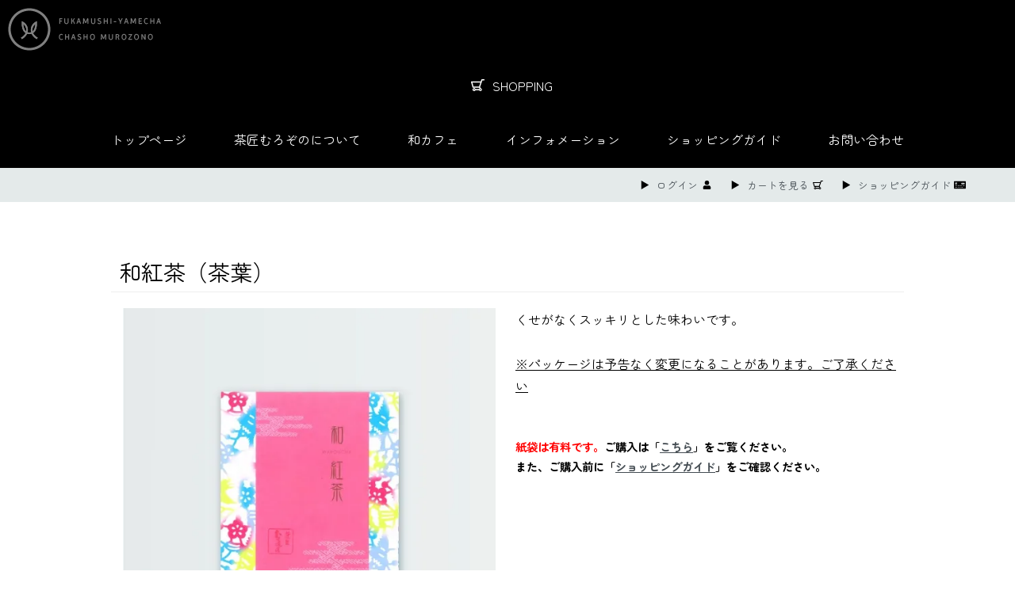

--- FILE ---
content_type: text/html; charset=EUC-JP
request_url: https://www.murozono.co.jp/?pid=135451131
body_size: 11574
content:
<!DOCTYPE html PUBLIC "-//W3C//DTD XHTML 1.0 Transitional//EN" "http://www.w3.org/TR/xhtml1/DTD/xhtml1-transitional.dtd">
<html xmlns:og="http://ogp.me/ns#" xmlns:fb="http://www.facebook.com/2008/fbml" xmlns:mixi="http://mixi-platform.com/ns#" xmlns="http://www.w3.org/1999/xhtml" xml:lang="ja" lang="ja" dir="ltr">
<head>
<meta http-equiv="content-type" content="text/html; charset=euc-jp" />
<meta http-equiv="X-UA-Compatible" content="IE=edge,chrome=1" />
<title>和紅茶（茶葉） - 深蒸し八女茶の通販｜茶匠むろぞのオンラインショップ</title>
<meta name="Keywords" content="和紅茶（茶葉）,茶匠むろぞの,新茶,和カフェ,ハーブティ,和紅茶,八女茶,深蒸し茶,抹茶テリーヌ,抹茶アイス" />
<meta name="Description" content="行列が絶えない「茶匠むろぞの」和カフェのオンラインショップでは人気のお茶やスウィーツの詰め合わせをご用意。秋にぴったりのハーブティ・和紅茶から、抹茶テリーヌ、抹茶アイスなどのスウィーツまで取り揃えています。" />
<meta name="Author" content="" />
<meta name="Copyright" content="茶匠むろぞの" />
<meta http-equiv="content-style-type" content="text/css" />
<meta http-equiv="content-script-type" content="text/javascript" />
<link rel="stylesheet" href="https://www.murozono.co.jp/css/framework/colormekit.css" type="text/css" />
<link rel="stylesheet" href="https://www.murozono.co.jp/css/framework/colormekit-responsive.css" type="text/css" />
<link rel="stylesheet" href="https://img07.shop-pro.jp/PA01421/798/css/2/index.css?cmsp_timestamp=20260116112203" type="text/css" />
<link rel="stylesheet" href="https://img07.shop-pro.jp/PA01421/798/css/2/product.css?cmsp_timestamp=20260116112203" type="text/css" />

<link rel="alternate" type="application/rss+xml" title="rss" href="https://www.murozono.co.jp/?mode=rss" />
<script type="text/javascript" src="//ajax.googleapis.com/ajax/libs/jquery/1.7.2/jquery.min.js" ></script>
<meta property="og:title" content="和紅茶（茶葉） - 深蒸し八女茶の通販｜茶匠むろぞのオンラインショップ" />
<meta property="og:description" content="行列が絶えない「茶匠むろぞの」和カフェのオンラインショップでは人気のお茶やスウィーツの詰め合わせをご用意。秋にぴったりのハーブティ・和紅茶から、抹茶テリーヌ、抹茶アイスなどのスウィーツまで取り揃えています。" />
<meta property="og:url" content="https://www.murozono.co.jp?pid=135451131" />
<meta property="og:site_name" content="深蒸し八女茶の通販｜茶匠むろぞのオンラインショップ" />
<meta property="og:image" content="https://img07.shop-pro.jp/PA01421/798/product/135451131.jpg?cmsp_timestamp=20180925174159"/>
<meta property="og:type" content="product" />
<meta property="product:price:amount" content="432" />
<meta property="product:price:currency" content="JPY" />
<meta property="product:product_link" content="https://www.murozono.co.jp?pid=135451131" />
<script>
  var Colorme = {"page":"product","shop":{"account_id":"PA01421798","title":"\u6df1\u84b8\u3057\u516b\u5973\u8336\u306e\u901a\u8ca9\uff5c\u8336\u5320\u3080\u308d\u305e\u306e\u30aa\u30f3\u30e9\u30a4\u30f3\u30b7\u30e7\u30c3\u30d7"},"basket":{"total_price":0,"items":[]},"customer":{"id":null},"inventory_control":"none","product":{"shop_uid":"PA01421798","id":135451131,"name":"\u548c\u7d05\u8336\uff08\u8336\u8449\uff09","model_number":"","stock_num":null,"sales_price":400,"sales_price_including_tax":432,"variants":[],"category":{"id_big":2457425,"id_small":0},"groups":[],"members_price":400,"members_price_including_tax":432}};

  (function() {
    function insertScriptTags() {
      var scriptTagDetails = [{"src":"https:\/\/welcome-coupon.colorme.app\/js\/coupon.js?account_id=PA01421798","integrity":null},{"src":"https:\/\/free-shipping-notifier-assets.colorme.app\/shop.js","integrity":null}];
      var entry = document.getElementsByTagName('script')[0];

      scriptTagDetails.forEach(function(tagDetail) {
        var script = document.createElement('script');

        script.type = 'text/javascript';
        script.src = tagDetail.src;
        script.async = true;

        if( tagDetail.integrity ) {
          script.integrity = tagDetail.integrity;
          script.setAttribute('crossorigin', 'anonymous');
        }

        entry.parentNode.insertBefore(script, entry);
      })
    }

    window.addEventListener('load', insertScriptTags, false);
  })();
</script>
</head>
<body>
<meta name="colorme-acc-payload" content="?st=1&pt=10029&ut=135451131&at=PA01421798&v=20260123020724&re=&cn=c74032ce84974f8aa2ce4945275cd119" width="1" height="1" alt="" /><script>!function(){"use strict";Array.prototype.slice.call(document.getElementsByTagName("script")).filter((function(t){return t.src&&t.src.match(new RegExp("dist/acc-track.js$"))})).forEach((function(t){return document.body.removeChild(t)})),function t(c){var r=arguments.length>1&&void 0!==arguments[1]?arguments[1]:0;if(!(r>=c.length)){var e=document.createElement("script");e.onerror=function(){return t(c,r+1)},e.src="https://"+c[r]+"/dist/acc-track.js?rev=3",document.body.appendChild(e)}}(["acclog001.shop-pro.jp","acclog002.shop-pro.jp"])}();</script><script src="https://img.shop-pro.jp/tmpl_js/63/jquery.tile.js"></script>
<script src="https://img.shop-pro.jp/tmpl_js/63/jquery.masonry.min.js"></script>
<script src="https://cdnjs.cloudflare.com/ajax/libs/iScroll/5.2.0/iscroll.min.js"></script>
<script src="https://cdnjs.cloudflare.com/ajax/libs/drawer/3.2.2/js/drawer.min.js"></script>
<script src="https://file003.shop-pro.jp/PA01421/798/js/inv3.js"></script>
<script src="https://file003.shop-pro.jp/PA01421/798/js/drw.js"></script>
<script src="https://img.shop-pro.jp/tmpl_js/73/jquery.tile.js"></script>
<script src="https://img.shop-pro.jp/tmpl_js/73/jquery.skOuterClick.js"></script>
<script src="https://file003.shop-pro.jp/PA01421/798/js/vgs.js"></script>
<script src="https://file003.shop-pro.jp/PA01421/798/js/dlg.js"></script>
<script src="https://file003.shop-pro.jp/PA01421/798/js/lazy2.js"></script>
<script src="https://file003.shop-pro.jp/PA01421/798/js/vivus.js"></script>
<script src="https://file003.shop-pro.jp/PA01421/798/js/thm.js"></script>
<script src="https://cdn.jsdelivr.net/vivus/latest/vivus.min.js"></script>
<link href="https://fonts.googleapis.com/css?family=Imprima" rel="stylesheet"> 
<link rel="icon" type="image/png" href="https://img21.shop-pro.jp/PA01421/798/etc/favicon.png?cmsp_timestamp=20180921142949">
<link rel='stylesheet prefetch' href='https://file003.shop-pro.jp/PA01421/798/css/vgs.css'>
<link rel="stylesheet" href="https://use.fontawesome.com/releases/v5.3.1/css/all.css" integrity="sha384-mzrmE5qonljUremFsqc01SB46JvROS7bZs3IO2EmfFsd15uHvIt+Y8vEf7N7fWAU" crossorigin="anonymous">
<link rel="stylesheet" href="https://cdnjs.cloudflare.com/ajax/libs/drawer/3.2.2/css/drawer.min.css">
<link rel="stylesheet" href="https://cdn.jsdelivr.net/npm/animate.css@3.5.2/animate.min.css">
<link href="https://fonts.googleapis.com/css?family=Imprima" rel="stylesheet"> 
<link href="https://fonts.googleapis.com/css2?family=Zen+Maru+Gothic:wght@300;400;700;900&display=swap" rel="stylesheet">
<link href="https://fonts.googleapis.com/css2?family=Shippori+Mincho:wght@400;500;600;700&display=swap" rel="stylesheet">
<link href="https://fonts.googleapis.com/css2?family=Hina+Mincho&display=swap" rel="stylesheet">

<div class="drawer drawer--top drawer-close visible-phone hidden-tablet">
  <header>
		<button type="button" class="drawer-toggle drawer-hamburger">
      <span class="sr-only">toggle navigation</span>
      <span class="drawer-hamburger-icon"></span>
    </button>

    <nav class="drawer-nav">
      <ul class="drawer-menu" style="transition-timing-function: cubic-bezier(0.1, 0.57, 0.1, 1); transition-duration: 0ms; transform: translate(0px, 0px) translateZ(0px);">
        <li><a href="/">トップページ</a></li>
        <li><a href="https://www.murozono.co.jp/?tid=2&mode=f8">茶匠むろぞのについて</a></li>
        <li><a href="https://murozono.shop-pro.jp/?tid=2&mode=f4">和カフェ</a></li>
        <li><a href="https://murozono.shop-pro.jp/?tid=2&mode=f1">インフォメーション</a></li>
        <li><a href="https://murozono.shop-pro.jp/?mode=f3">ショッピングガイド</a></li>
        <li><a href="https://murozono.shop-pro.jp/customer/inquiries/new">お問い合わせ</a></li>
      </ul>
    </nav>
  </header>
 <div class="drawer-overlay drawer-toggle"></div></div>
<div id="vi_others">
<p id="top-logo"><img src="https://img21.shop-pro.jp/PA01421/798/etc/top_logo.png?cmsp_timestamp=20180830101310"></p>
</div>

<div id="midashi">
<svg xmlns="http://www.w3.org/2000/svg" viewBox="0 0 29.08 24.94"><path d="M27.82 0H23.5a1.26 1.26 0 0 0-1.19.84l-1.23 3.61H1.25a1.25 1.25 0 0 0-1 .5 1.27 1.27 0 0 0-.2 1.1L3.18 17a1.26 1.26 0 0 0 1.21.91h13.26l.58 1.49a3.3 3.3 0 0 0-.9 1.19H9.6a3.15 3.15 0 1 0 0 2.51h7.73a3.15 3.15 0 1 0 3.33-4.37l-1-2.48 4.73-13.74h3.43a1.26 1.26 0 1 0 0-2.51zM6.71 23a1.21 1.21 0 1 1 1.21-1.21A1.21 1.21 0 0 1 6.71 23zm13.51-2.41a1.21 1.21 0 1 1-1.22 1.2 1.21 1.21 0 0 1 1.22-1.2zm-2.89-5.24h-12L2.92 7h17.29z" fill="#fff"/></svg>SHOPPING
		</div>











<div class="hidden-phone">
<nav id="g-nav">
	<div class="gnav-ctn">
	<ul class="flex">
	<li><a href="/">トップページ</a></li>
	<li><a href="https://www.murozono.co.jp/?tid=2&mode=f8">茶匠むろぞのについて</a></li>
	<li><a href="https://murozono.shop-pro.jp/?tid=2&mode=f4">和カフェ</a></li>
	<li><a href="https://murozono.shop-pro.jp/?tid=2&mode=f1">インフォメーション</a></li>
    <li><a href="https://murozono.shop-pro.jp/?mode=f3">ショッピングガイド</a></li>
	<li><a href="https://murozono.shop-pro.jp/customer/inquiries/new">お問い合わせ</a></li>
	</ul>
	</div>
</nav>
</div>





























<ul class="inline inline_h">
	<li><svg xmlns="http://www.w3.org/2000/svg" viewBox="0 0 12.44 14.36"><g data-name="arow"><g><polygon points="0 0 12.44 7.18 0 14.36 0 0"/></g></g></svg><a href="https://www.murozono.co.jp/?mode=login&shop_back_url=https%3A%2F%2Fwww.murozono.co.jp%2F">ログイン</a> <svg xmlns="http://www.w3.org/2000/svg" viewBox="0 0 19.07 21.79"><g><g><path d="M9.54,10.9A5.45,5.45,0,1,0,4.09,5.45,5.45,5.45,0,0,0,9.54,10.9Zm3.81,1.36h-.71a7.43,7.43,0,0,1-6.21,0H5.72A5.72,5.72,0,0,0,0,18v1.77a2,2,0,0,0,2,2H17a2,2,0,0,0,2-2V18A5.72,5.72,0,0,0,13.35,12.26Z"/></g></g></svg></li>
	<li><svg xmlns="http://www.w3.org/2000/svg" viewBox="0 0 12.44 14.36"><g data-name="arow"><g><polygon points="0 0 12.44 7.18 0 14.36 0 0"/></g></g></svg><a href="https://www.murozono.co.jp/cart/proxy/basket?shop_id=PA01421798&shop_domain=murozono.co.jp">カートを見る</a> <svg xmlns="http://www.w3.org/2000/svg" viewBox="0 0 29.08 24.94"><g><g><path d="M27.82,0H23.5a1.26,1.26,0,0,0-1.19.85l-1.23,3.6H1.25a1.25,1.25,0,0,0-1,.5,1.27,1.27,0,0,0-.2,1.1L3.18,17a1.26,1.26,0,0,0,1.21.91H17.65l.58,1.49a3.3,3.3,0,0,0-.9,1.19H9.6a3.15,3.15,0,1,0,0,2.51h7.73a3.15,3.15,0,1,0,3.33-4.37l-1-2.48L24.39,2.51h3.43a1.27,1.27,0,0,0,1.26-1.26A1.26,1.26,0,0,0,27.82,0ZM6.71,23a1.21,1.21,0,1,1,1.21-1.21A1.21,1.21,0,0,1,6.71,23Zm13.51-2.41A1.21,1.21,0,1,1,19,21.79,1.21,1.21,0,0,1,20.22,20.59Zm-2.89-5.24h-12L2.92,7H20.21Z"/></g></g></svg></li>
	<li><svg xmlns="http://www.w3.org/2000/svg" viewBox="0 0 12.44 14.36"><g data-name="arow"><g><polygon points="0 0 12.44 7.18 0 14.36 0 0"/></g></g></svg><a href="https://www.murozono.co.jp/?mode=f3">ショッピングガイド</a> <svg xmlns="http://www.w3.org/2000/svg" viewBox="0 0 34 22"><g><g><path d="M32,0H2A2,2,0,0,0,0,2V20a2,2,0,0,0,2,2H32a2,2,0,0,0,2-2V2A2,2,0,0,0,32,0ZM23.66,4.49a2.57,2.57,0,0,1,1.5.47,3.48,3.48,0,0,0,0,4.29,2.58,2.58,0,0,1-1.5.48,2.62,2.62,0,0,1,0-5.24Zm-6,8.74h5.72v1.34H17.7Zm-12-9.06H8.58a.57.57,0,0,1,.61.53V5.8H7V10H5.71ZM7.58,7.88V6.35H9.19V7.88Zm1.61.54V9.51a.57.57,0,0,1-.61.53h-1V8.42ZM3.46,4.7a.58.58,0,0,1,.62-.53h1V5.79H3.46Zm0,1.64H5.07V7.88H3.46Zm0,2.08H5.07V10h-1a.58.58,0,0,1-.62-.53Zm0,4.81H9.19v1.34H3.46Zm2,5.73h-2V17h2Zm3.79,0h-2V17h2Zm1.31-5.73H16.3v1.34H10.58ZM13.06,19h-2V17h2Zm4.71,0h-2V17h2Zm3.79,0h-2V17h2Zm3.8,0h-2V17h2Zm5.18-4.39H24.81V13.23h5.73ZM27.92,9.73a2.62,2.62,0,1,1,2.62-2.62A2.62,2.62,0,0,1,27.92,9.73Z"/></g></g></svg></li>
</ul>

<div id="wrapper" class="container mar_auto pad_t_20">
	
  <!--<div id="header" class="mar_b_30">
    
    <ul class="inline pull-right col-sm-12 txt_r">
      <li>
        <a href="https://www.murozono.co.jp/?mode=myaccount" class="txt_c_333"><i class="icon-b icon-user va-10 mar_r_5"></i>マイアカウント</a>
      </li>
                                    <li>
              <a href="https://www.murozono.co.jp/customer/signup/new" class="txt_c_333"><i class="icon-b icon-adduser va-10 mar_r_5"></i>会員登録</a>
            </li>
                    <li>
            <a href="https://www.murozono.co.jp/?mode=login&shop_back_url=https%3A%2F%2Fwww.murozono.co.jp%2F" class="txt_c_333"><i class="icon-b icon-login va-10 mar_r_5"></i>ログイン</a>
          </li>
                  </ul>
	</div>-->
		
		
    
    
    <!--    
    <div class="txt_24"><a href="https://www.murozono.co.jp/">深蒸し八女茶の通販｜茶匠むろぞのオンラインショップ</a></div>
        <ul class="inline mar_t_30 bor_t_1 bor_b_1">
      <li class="pad_v_10 mar_r_20"><a href="https://www.murozono.co.jp/" class="txt_c_333"><i class="icon-lg-b icon-home va-30 mar_r_5"></i>ホーム</a></li>
      <li class="pad_v_10 mar_r_20"><a href="https://www.murozono.co.jp/?mode=sk" class="txt_c_333"><i class="icon-lg-b icon-help va-30 mar_r_5"></i>支払・配送について</a></li>
            <li class="pad_v_10 mar_r_20"><a href="https://murozono.shop-pro.jp/customer/inquiries/new" class="txt_c_333"><i class="icon-lg-b icon-mail va-30 mar_r_5"></i>お問い合わせ</a></li>
      <li class="pad_v_10 mar_r_20"><a href="https://www.murozono.co.jp/cart/proxy/basket?shop_id=PA01421798&shop_domain=murozono.co.jp" class="txt_c_333"><i class="icon-lg-b icon-cart va-30 mar_r_5"></i>カートを見る</a></li>
    </ul>
  </div>-->
  <div class="row">
    <div id="contents" class="col col-lg-12 col-sm-12">
			
      </div>
<div id="product">
  
  <!--<div class="small-12 large-12 columns">
    <ul class="topicpath-nav inline txt_12">
      <li><a href="https://www.murozono.co.jp/">ホーム</a></li>
              <li>&nbsp;&gt;&nbsp;<a href="?mode=cate&cbid=2457425&csid=0">やさしい味わいの和紅茶<br>和紅茶<br><small>WAKOUCHA</small></a></li>
                </ul>
      </div>-->
  
  
<div class="product__image row">
<div class="product__image-main">
      <form name="product_form" method="post" action="https://www.murozono.co.jp/cart/proxy/basket/items/add">
			
      <h2 class="pad_l_10 mar_b_20 txt_28 txt_fwn bor_b_1">和紅茶（茶葉）</h2>
      
      <div class="col col-xs-12 col-md-12 col-lg-6">
        <ul class="mainImage row unstyled">
                      <li class="col col-lg-12 mar_b_10 txt_c">
              <img src="https://img07.shop-pro.jp/PA01421/798/product/135451131.jpg?cmsp_timestamp=20180925174159" />
            </li>
					</ul>
                                	<ul class="thumbnails row unstyled">
              <li class="col col-lg-3 mar_b_20 txt_c">
                <img src="https://img07.shop-pro.jp/PA01421/798/product/135451131_o1.jpg?cmsp_timestamp=20181025155253" />
              </li>
                                  	<ul class="thumbnails row unstyled">
              <li class="col col-lg-3 mar_b_20 txt_c">
                <img src="https://img07.shop-pro.jp/PA01421/798/product/135451131_o2.jpg?cmsp_timestamp=20181025155253" />
              </li>
                                  	<ul class="thumbnails row unstyled">
              <li class="col col-lg-3 mar_b_20 txt_c">
                <img src="https://img07.shop-pro.jp/PA01421/798/product/135451131_o3.jpg?cmsp_timestamp=20181025155253" />
              </li>
                                  	<ul class="thumbnails row unstyled">
              <li class="col col-lg-3 mar_b_20 txt_c">
                <img src="https://img07.shop-pro.jp/PA01421/798/product/135451131_o4.jpg?cmsp_timestamp=20181025155253" />
              </li>
                                  	<ul class="thumbnails row unstyled">
              <li class="col col-lg-3 mar_b_20 txt_c">
                <img src="https://img07.shop-pro.jp/PA01421/798/product/135451131_o5.jpg?cmsp_timestamp=20181025155253" />
              </li>
                                                                                                                                                                                                                                                                                                                                                                                                                                                                                                                                                                                                                                                                                                                                                                                                                                                                                                                                                                                                                                      </ul>
      
      
            
	
        
        <div class="col col-lg-12 col-sm-12">
          <table class="table table-bordered">
                        <tr>
              <th>
                販売価格              </th>
              <td>
                
                432円(税込)
                
                              </td>
            </tr>

                                  </table>
        </div>
        

      
      <div class="product-order mar_b_50">
                              <span class="txt_24 mar_l_10 pad_t_5 pad_l_5">内容量：30g</span>
                      <div>
                      <div class="mar_t_20 mar_b_20 txt_c">
              <span class="input-prepend input-append">
                <a href="javascript:f_change_num2(document.product_form.product_num,'1',1,null);" class="btn pad_10"><i class="icon-lg-b icon-chevron_up"></i></a>
                <input type="text" name="product_num" value="1" class="pad_10" />
                <a href="javascript:f_change_num2(document.product_form.product_num,'0',1,null);" class="btn pad_10"><i class="icon-lg-b icon-chevron_down"></i></a>
              </span>
            </div>
            <div class="mar_t_20 mar_b_20 txt_c">
               <span class="disable_cartin mar_5">
                <button class="btn btn-lg btn-addcart" type="submit"><i class="icon-lg-b icon-cart va-20 mar_r_5"></i>カートに入れる</button>
              </span>
                          </div>
                    <p class="stock_error hide mar_t_20 mar_b_20"></p>
        </div>
      </div>
      

        <div class="col col-lg-12 col-sm-12 mar_b_20">
          <ul class="mar_b_20">
                          <li><a href="https://www.murozono.co.jp/customer/products/135451131/reviews">レビューを見る(0件)</a></li>
              <li><a href="https://www.murozono.co.jp/customer/products/135451131/reviews/new">レビューを投稿</a></li>
                                    <li><a href="https://www.murozono.co.jp/?mode=sk#info">特定商取引法に基づく表記（返品等）</a></li>
            <li><a href="mailto:?subject=%E3%80%90%E6%B7%B1%E8%92%B8%E3%81%97%E5%85%AB%E5%A5%B3%E8%8C%B6%E3%81%AE%E9%80%9A%E8%B2%A9%EF%BD%9C%E8%8C%B6%E5%8C%A0%E3%82%80%E3%82%8D%E3%81%9E%E3%81%AE%E3%82%AA%E3%83%B3%E3%83%A9%E3%82%A4%E3%83%B3%E3%82%B7%E3%83%A7%E3%83%83%E3%83%97%E3%80%91%E3%81%AE%E3%80%8C%E5%92%8C%E7%B4%85%E8%8C%B6%EF%BC%88%E8%8C%B6%E8%91%89%EF%BC%89%E3%80%8D%E3%81%8C%E3%81%8A%E3%81%99%E3%81%99%E3%82%81%E3%81%A7%E3%81%99%EF%BC%81&body=%0D%0A%0D%0A%E2%96%A0%E5%95%86%E5%93%81%E3%80%8C%E5%92%8C%E7%B4%85%E8%8C%B6%EF%BC%88%E8%8C%B6%E8%91%89%EF%BC%89%E3%80%8D%E3%81%AEURL%0D%0Ahttps%3A%2F%2Fwww.murozono.co.jp%2F%3Fpid%3D135451131%0D%0A%0D%0A%E2%96%A0%E3%82%B7%E3%83%A7%E3%83%83%E3%83%97%E3%81%AEURL%0Ahttps%3A%2F%2Fwww.murozono.co.jp%2F">この商品を友達に教える</a></li>
            <li><a href="https://murozono.shop-pro.jp/customer/products/135451131/inquiries/new">この商品について問い合わせる</a></li>
            <li><a href="https://www.murozono.co.jp/?mode=cate&cbid=2457425&csid=0">買い物を続ける</a></li>
          </ul>
          <ul class="unstyled">
            <li>
              <div class="line-it-button" data-lang="ja" data-type="share-a" data-ver="3"
                         data-color="default" data-size="small" data-count="false" style="display: none;"></div>
                       <script src="https://www.line-website.com/social-plugins/js/thirdparty/loader.min.js" async="async" defer="defer"></script>
              
              <a href="https://twitter.com/share" class="twitter-share-button" data-url="https://www.murozono.co.jp/?pid=135451131" data-text="" data-lang="ja" >ツイート</a>
<script charset="utf-8">!function(d,s,id){var js,fjs=d.getElementsByTagName(s)[0],p=/^http:/.test(d.location)?'http':'https';if(!d.getElementById(id)){js=d.createElement(s);js.id=id;js.src=p+'://platform.twitter.com/widgets.js';fjs.parentNode.insertBefore(js,fjs);}}(document, 'script', 'twitter-wjs');</script>
            </li>
            <li>
                            
            </li>
          </ul>
        </div>
        
      
            
      <input type="hidden" name="user_hash" value="3fd4c4955c8d926d811709479aa1f266"><input type="hidden" name="members_hash" value="3fd4c4955c8d926d811709479aa1f266"><input type="hidden" name="shop_id" value="PA01421798"><input type="hidden" name="product_id" value="135451131"><input type="hidden" name="members_id" value=""><input type="hidden" name="back_url" value="https://www.murozono.co.jp/?pid=135451131"><input type="hidden" name="reference_token" value="60499b1278f542dda528e9620f9c3b85"><input type="hidden" name="shop_domain" value="murozono.co.jp">
    </form>
  </div>
			
<div class="col col-lg-6 col-sm-12 mar_b_30">
 
	<!--p class="pt">8月11～18日の間、夏季休業をいただきます。<br>
								期間中にいただきましたご注文は、8月19日より順次対応いたします。<br>
								ご不便をおかけしますが、何卒よろしくお願い申し上げます。</p-->
	
<div class="product-order-exp clearfix col-lg-12 mar_b_50">
 	くせがなくスッキリとした味わいです。 <br />
<br />
<u>※パッケージは予告なく変更になることがあります。ご了承ください</u>
</div>	
	<div class="product-order-exp clearfix col-lg-12 mar_b_50">
		<p>
			<b><span style="color:#FF0000">紙袋は有料です。</span>ご購入は「<u><a href="https://www.murozono.co.jp/?mode=cate&csid=0&cbid=2948298">こちら</a></u>」をご覧ください。</b><br>
		<b>また、ご購入前に「<u><a href="https://www.murozono.co.jp/?mode=f3">ショッピングガイド</a></u>」をご確認ください。</b>
	</p>
</div>
  

        

      
</div>
		</div>

</div>
	<script type="text/javascript">
ga('require', 'linker'); 
ga('linker:autoLink', ['shop-pro.jp'], false, true);</script>
      
						      

    </div>
		
    <!--div id="side" class="col col-lg-3 col-sm-12 mar_t_20 mar_b_50">
      
            
      
      <form action="https://www.murozono.co.jp/" method="GET" class="mar_b_50">
        <input type="hidden" name="mode" value="srh" />
        <select name="cid" class="mar_b_10">
          <option value="">カテゴリーを選択</option>
                      <option value="2451316,0">まろやかで深みのある味わい<br>深蒸し八女茶<br><small>FUKAMUSHI-YAMECHA</small></option>
                      <option value="2451703,0">まろやかなコクと香りの茎茶<br>八女白折茶<br><small>YAME-SHIRAORE</small></option>
                      <option value="2451709,0">手軽に本格水出し煎茶<br>水出し煎茶<br><small>MIZUDASHI-SENCHA</small></option>
                      <option value="2451710,0">星野産の最高級ブランド<br>星野玉露<br><small>HOSHINO-GYOKURO</small></option>
                      <option value="2457416,0">クセになる香ばしさ<br>八女ほうじ茶<br><small>YAME-HOUJICHA</small></option>
                      <option value="2457418,0">炒り玄米の香りがそそる<br>八女玄米茶<br><small>YAME-GENMAICHA</small></option>
                      <option value="2457420,0">楽しみ方いろいろ<br>挽き茶・抹茶<br><small>HIKICHA AND MATCHA</small></option>
                      <option value="2457422,0">お茶の旨みをそのままに<br>粉茶<br><small>KONACHA</small></option>
                      <option value="2457423,0">簡単においしいお茶を<br>ティーバッグ<br><small>TEA BAG</small></option>
                      <option value="2457425,0">やさしい味わいの和紅茶<br>和紅茶<br><small>WAKOUCHA</small></option>
                      <option value="2457427,0">手ごろでたっぷり楽しめる<br>お徳茶<br><small>OTOKUCHA</small></option>
                      <option value="2457428,0">味のお試しに</option>
                      <option value="2458725,0">心がこもったお茶の贈り物<br>茶匠むろぞのギフトセット<br><small>GIFT SET</small></option>
                      <option value="2458729,0">お茶を愉しむ茶器彩々<br>茶器セレクション<br><small>TEAWARE SELECTION</small></option>
                      <option value="2488860,0">お茶と紅茶に合うスウィーツセレクション</option>
                      <option value="2490641,0">【期間限定】30%OFF&送料無料</option>
                      <option value="2505917,0">深蒸し八女茶の茶匠むろぞの謹製「2024年新茶」</option>
                      <option value="2549738,0">蔵出し茶</option>
                      <option value="2574287,0">バレンタイン・ホワイトデー</option>
                      <option value="2574370,0">ハーブティー</option>
                      <option value="2691303,0">スウィーツボックス</option>
                      <option value="2902247,0">クロレラ</option>
                      <option value="2948298,0">オプション</option>
                  </select>
        <input type="text" name="keyword" />
        <button class="btn btn-xs"><i class="icon-lg-b icon-search va-35"></i><span class="visible-phone mar_l_5 pad_r_5 txt_14">SEARCH</span></button>
      </form>
      
      
                        <div>
            <h3 class="pad_l_10">カテゴリーから探す</h3>
            <ul class="unstyled bor_b_1 mar_b_50">
                      <li class="pad_10 bor_t_1">
                <a href="https://www.murozono.co.jp/?mode=cate&cbid=2451316&csid=0" class="show txt_c_333">
                                      <img src="https://img07.shop-pro.jp/PA01421/798/category/2451316_0.png?cmsp_timestamp=20180913113132" class="show hidden-phone mar_b_5" />
                                    まろやかで深みのある味わい<br>深蒸し八女茶<br><small>FUKAMUSHI-YAMECHA</small>
                </a>
              </li>
                                    <li class="pad_10 bor_t_1">
                <a href="https://www.murozono.co.jp/?mode=cate&cbid=2451703&csid=0" class="show txt_c_333">
                                      <img src="https://img07.shop-pro.jp/PA01421/798/category/2451703_0.jpg?cmsp_timestamp=20180921092721" class="show hidden-phone mar_b_5" />
                                    まろやかなコクと香りの茎茶<br>八女白折茶<br><small>YAME-SHIRAORE</small>
                </a>
              </li>
                                    <li class="pad_10 bor_t_1">
                <a href="https://www.murozono.co.jp/?mode=cate&cbid=2451709&csid=0" class="show txt_c_333">
                                      <img src="https://img07.shop-pro.jp/PA01421/798/category/2451709_0.jpg?cmsp_timestamp=20180921092843" class="show hidden-phone mar_b_5" />
                                    手軽に本格水出し煎茶<br>水出し煎茶<br><small>MIZUDASHI-SENCHA</small>
                </a>
              </li>
                                    <li class="pad_10 bor_t_1">
                <a href="https://www.murozono.co.jp/?mode=cate&cbid=2451710&csid=0" class="show txt_c_333">
                                      <img src="https://img07.shop-pro.jp/PA01421/798/category/2451710_0.jpg?cmsp_timestamp=20180921092953" class="show hidden-phone mar_b_5" />
                                    星野産の最高級ブランド<br>星野玉露<br><small>HOSHINO-GYOKURO</small>
                </a>
              </li>
                                    <li class="pad_10 bor_t_1">
                <a href="https://www.murozono.co.jp/?mode=cate&cbid=2457416&csid=0" class="show txt_c_333">
                                      <img src="https://img07.shop-pro.jp/PA01421/798/category/2457416_0.jpg?cmsp_timestamp=20180921093811" class="show hidden-phone mar_b_5" />
                                    クセになる香ばしさ<br>八女ほうじ茶<br><small>YAME-HOUJICHA</small>
                </a>
              </li>
                                    <li class="pad_10 bor_t_1">
                <a href="https://www.murozono.co.jp/?mode=cate&cbid=2457418&csid=0" class="show txt_c_333">
                                      <img src="https://img07.shop-pro.jp/PA01421/798/category/2457418_0.jpg?cmsp_timestamp=20180921094023" class="show hidden-phone mar_b_5" />
                                    炒り玄米の香りがそそる<br>八女玄米茶<br><small>YAME-GENMAICHA</small>
                </a>
              </li>
                                    <li class="pad_10 bor_t_1">
                <a href="https://www.murozono.co.jp/?mode=cate&cbid=2457420&csid=0" class="show txt_c_333">
                                      <img src="https://img07.shop-pro.jp/PA01421/798/category/2457420_0.jpg?cmsp_timestamp=20180921094146" class="show hidden-phone mar_b_5" />
                                    楽しみ方いろいろ<br>挽き茶・抹茶<br><small>HIKICHA AND MATCHA</small>
                </a>
              </li>
                                    <li class="pad_10 bor_t_1">
                <a href="https://www.murozono.co.jp/?mode=cate&cbid=2457422&csid=0" class="show txt_c_333">
                                      <img src="https://img07.shop-pro.jp/PA01421/798/category/2457422_0.jpg?cmsp_timestamp=20180921094340" class="show hidden-phone mar_b_5" />
                                    お茶の旨みをそのままに<br>粉茶<br><small>KONACHA</small>
                </a>
              </li>
                                    <li class="pad_10 bor_t_1">
                <a href="https://www.murozono.co.jp/?mode=cate&cbid=2457423&csid=0" class="show txt_c_333">
                                      <img src="https://img07.shop-pro.jp/PA01421/798/category/2457423_0.jpg?cmsp_timestamp=20180921094511" class="show hidden-phone mar_b_5" />
                                    簡単においしいお茶を<br>ティーバッグ<br><small>TEA BAG</small>
                </a>
              </li>
                                    <li class="pad_10 bor_t_1">
                <a href="https://www.murozono.co.jp/?mode=cate&cbid=2457425&csid=0" class="show txt_c_333">
                                      <img src="https://img07.shop-pro.jp/PA01421/798/category/2457425_0.jpg?cmsp_timestamp=20180921094614" class="show hidden-phone mar_b_5" />
                                    やさしい味わいの和紅茶<br>和紅茶<br><small>WAKOUCHA</small>
                </a>
              </li>
                                    <li class="pad_10 bor_t_1">
                <a href="https://www.murozono.co.jp/?mode=cate&cbid=2457427&csid=0" class="show txt_c_333">
                                      <img src="https://img07.shop-pro.jp/PA01421/798/category/2457427_0.jpg?cmsp_timestamp=20180921094707" class="show hidden-phone mar_b_5" />
                                    手ごろでたっぷり楽しめる<br>お徳茶<br><small>OTOKUCHA</small>
                </a>
              </li>
                                    <li class="pad_10 bor_t_1">
                <a href="https://www.murozono.co.jp/?mode=cate&cbid=2457428&csid=0" class="show txt_c_333">
                                      <img src="https://img07.shop-pro.jp/PA01421/798/category/2457428_0.jpg?cmsp_timestamp=20230808155718" class="show hidden-phone mar_b_5" />
                                    味のお試しに
                </a>
              </li>
                                    <li class="pad_10 bor_t_1">
                <a href="https://www.murozono.co.jp/?mode=cate&cbid=2458725&csid=0" class="show txt_c_333">
                                    心がこもったお茶の贈り物<br>茶匠むろぞのギフトセット<br><small>GIFT SET</small>
                </a>
              </li>
                                    <li class="pad_10 bor_t_1">
                <a href="https://www.murozono.co.jp/?mode=cate&cbid=2458729&csid=0" class="show txt_c_333">
                                    お茶を愉しむ茶器彩々<br>茶器セレクション<br><small>TEAWARE SELECTION</small>
                </a>
              </li>
                                    <li class="pad_10 bor_t_1">
                <a href="https://www.murozono.co.jp/?mode=cate&cbid=2488860&csid=0" class="show txt_c_333">
                                    お茶と紅茶に合うスウィーツセレクション
                </a>
              </li>
                                    <li class="pad_10 bor_t_1">
                <a href="https://www.murozono.co.jp/?mode=cate&cbid=2490641&csid=0" class="show txt_c_333">
                                    【期間限定】30%OFF&送料無料
                </a>
              </li>
                                    <li class="pad_10 bor_t_1">
                <a href="https://www.murozono.co.jp/?mode=cate&cbid=2505917&csid=0" class="show txt_c_333">
                                    深蒸し八女茶の茶匠むろぞの謹製「2024年新茶」
                </a>
              </li>
                                    <li class="pad_10 bor_t_1">
                <a href="https://www.murozono.co.jp/?mode=cate&cbid=2549738&csid=0" class="show txt_c_333">
                                    蔵出し茶
                </a>
              </li>
                                    <li class="pad_10 bor_t_1">
                <a href="https://www.murozono.co.jp/?mode=cate&cbid=2574287&csid=0" class="show txt_c_333">
                                    バレンタイン・ホワイトデー
                </a>
              </li>
                                    <li class="pad_10 bor_t_1">
                <a href="https://www.murozono.co.jp/?mode=cate&cbid=2574370&csid=0" class="show txt_c_333">
                                    ハーブティー
                </a>
              </li>
                                    <li class="pad_10 bor_t_1">
                <a href="https://www.murozono.co.jp/?mode=cate&cbid=2691303&csid=0" class="show txt_c_333">
                                    スウィーツボックス
                </a>
              </li>
                                    <li class="pad_10 bor_t_1">
                <a href="https://www.murozono.co.jp/?mode=cate&cbid=2902247&csid=0" class="show txt_c_333">
                                    クロレラ
                </a>
              </li>
                                    <li class="pad_10 bor_t_1">
                <a href="https://www.murozono.co.jp/?mode=cate&cbid=2948298&csid=0" class="show txt_c_333">
                                    オプション
                </a>
              </li>
                    </ul>
          </div>
                    
      
                        <div>
            <h3 class="pad_l_10">グループから探す</h3>
            <ul class="unstyled bor_b_1 mar_b_50">
                    <li class="pad_10 bor_t_1">
              <a href="https://www.murozono.co.jp/?mode=grp&gid=2338801" class="show txt_c_333">
                                新生活特集
              </a>
            </li>
                                  <li class="pad_10 bor_t_1">
              <a href="https://www.murozono.co.jp/?mode=grp&gid=2464835" class="show txt_c_333">
                                ハロウィンセレクション
              </a>
            </li>
                                  <li class="pad_10 bor_t_1">
              <a href="https://www.murozono.co.jp/?mode=grp&gid=2715806" class="show txt_c_333">
                                【おまとめ買い専用】メッセージ付き一煎ティーバッグ
              </a>
            </li>
                    </ul>
          </div>
                    
      <div>
        <h3 class="pad_l_10">コンテンツ</h3>
        <ul class="unstyled bor_b_1 mar_b_50">
          
                                    <li class="pad_10 bor_t_1"><a href="https://www.murozono.co.jp/?mode=f1" class="show txt_c_333">INFORMATION</a></li>
                          <li class="pad_10 bor_t_1"><a href="https://www.murozono.co.jp/?mode=f2" class="show txt_c_333">POLICY</a></li>
                          <li class="pad_10 bor_t_1"><a href="https://www.murozono.co.jp/?mode=f3" class="show txt_c_333">ショッピングガイド</a></li>
                          <li class="pad_10 bor_t_1"><a href="https://www.murozono.co.jp/?mode=f4" class="show txt_c_333">WA-CAFE</a></li>
                          <li class="pad_10 bor_t_1"><a href="https://www.murozono.co.jp/?mode=f5" class="show txt_c_333">【敬老の日】 八女茶水出しティーバッグと水わらび餅のギフト</a></li>
                                
                    <li class="pad_10 bor_t_1"><a href="https://www.murozono.co.jp/?mode=sk#payment" class="show txt_c_333">お支払い方法について</a></li>
          <li class="pad_10 bor_t_1"><a href="https://www.murozono.co.jp/?mode=sk" class="show txt_c_333">配送方法・送料について</a></li>
                      <li class="pad_10 bor_t_1"><a href="https://murozono.shop-pro.jp/customer/newsletter/subscriptions/new" class="show txt_c_333">メルマガ登録・解除</a></li>
                    <li class="pad_10 bor_t_1 hidden-phone"><a href="https://www.murozono.co.jp/?mode=rss" class="txt_c_333">RSS</a>&nbsp;/&nbsp;<a href="https://www.murozono.co.jp/?mode=atom" class="txt_c_333">ATOM</a></li>-->
         
          <!-- <li class="pad_10 bor_t_1 visible-phone"><a href="https://www.murozono.co.jp/?mode=myaccount" class="txt_c_333">マイアカウント</a></li>
                                                    <li class="pad_10 bor_t_1 visible-phone"><a href="https://www.murozono.co.jp/customer/signup/new" class="txt_c_333">会員登録</a></li>
                            <li class="pad_10 bor_t_1 visible-phone"><a href="https://www.murozono.co.jp/?mode=login&shop_back_url=https%3A%2F%2Fwww.murozono.co.jp%2F" class="txt_c_333">ログイン</a></li>
                                
        </ul>
      </div>-->
     <!--           </div-->
  </div>

<div id="footer_wrap" class="row pad_t_30">	
<section class="pad_t_30 hidden-phone">
<div class="row">
	<div class="col col-xs-12 col-lg-6 mar_auto mar_b_10"><img src="https://img21.shop-pro.jp/PA01421/798/etc/top-free_bnr.png?cmsp_timestamp=20180831175816"></div>
	<div class="col col-xs-12 col-lg-6 mar_auto mar_b_10"><img src="https://img21.shop-pro.jp/PA01421/798/etc/top-phone_bnr.png?cmsp_timestamp=20180831175841"></div>
</div>
</section>

<section class="pad_t_30 visible-phone">
<div class="row">
	<div class="col col-xs-12 col-lg-6 mar_auto mar_b_10"><img src="https://img21.shop-pro.jp/PA01421/798/etc/top-free_bnr_sp.png?cmsp_timestamp=20180831183613"></div>
	<div class="col col-xs-12 col-lg-6 mar_auto mar_b_10"><img src="https://img21.shop-pro.jp/PA01421/798/etc/top-phone_bnr_sp.png?cmsp_timestamp=20180831183658"></div>
</div>
</section>
	
<div class="center-block mar_t_30">
      <div class="footer_logo">
        <img src="https://img07.shop-pro.jp/PA01421/798/etc/land_13.png?cmsp_timestamp=20230503094852" alt="logo">
      </div>
	</div>
<div class="center-block">
  <p class="mar_t_20 txt_c">
		OPEN：10：00～17：30　CLOSED：第2・第4日曜日<br>
    〒834-0061　福岡県八女市今福917-2<br>
    フリーダイヤル：0120-88-2675　FAX：0943-24-5440
  </p>		
</div>
</div>
</div>

  <div id="footer" class="mar_t_30 pad_v_30 bor_t_1 txt_c">
    <ul class="inline">
			<li><a href="/">トップページ</a></li>
      <li><a href="https://www.murozono.co.jp/?tid=2&mode=f8" class="txt_c_333">茶匠むろぞのについて</a></li>
      <li><a href="https://www.murozono.co.jp/?mode=f4" class="txt_c_333">和カフェ</a></li>
      <li><a href="https://www.murozono.co.jp/?mode=f1#info" class="txt_c_333">会社概要</a></li>
      <li><a href="https://murozono.shop-pro.jp/customer/inquiries/new" class="txt_c_333">お問い合わせ</a></li>
      <li><a href="https://www.murozono.co.jp/?mode=f3" class="txt_c_333">ショッピングガイド</a></li>
      <li><a href="https://www.murozono.co.jp/?mode=sk#info" class="txt_c_333">特定商取引法に基づく表記</a></li>
      <li><a href="https://www.murozono.co.jp/?mode=privacy" class="txt_c_333">プライバシーポリシー</a></li>
   </ul>

    <ul class="inline">
      <li><small>FOLLOW US</small></li>
      <li><a href="https://www.instagram.com/chashou_murozono/" class="txt_c_333"><i class="fab fa-instagram fa-lg"></i></a></li>
      <li><a href="https://www.facebook.com/%E5%85%AB%E5%A5%B3%E8%8C%B6-%E8%8C%B6%E5%8C%A0-%E3%82%80%E3%82%8D%E3%81%9E%E3%81%AE-132940674003675/" class="txt_c_333"><i class="fab fa-facebook-square fa-lg"></i></a></li>
   </ul>
		
 <p><address>Copyright &#169; Chasho Murozono All Right Reserved.</address></p>
</div>

<script>
  $(function () {
    // viewport
    var viewport = document.createElement('meta');
    viewport.setAttribute('name', 'viewport');
    viewport.setAttribute('content', 'width=device-width, initial-scale=1.0, maximum-scale=1.0');
    document.getElementsByTagName('head')[0].appendChild(viewport);

    function window_size_switch_func() {
      if($(window).width() >= 768) {
        // product option switch -> table
        $('#prd-opt-table').html($('.prd-opt-table').html());
        $('#prd-opt-table table').addClass('table table-bordered');
        $('#prd-opt-select').empty();
      } else {
        // product option switch -> select
        $('#prd-opt-table').empty();
        if($('#prd-opt-select > *').size() == 0) {
          $('#prd-opt-select').append($('.prd-opt-select').html());
        }
      }
    }
    window_size_switch_func();
    $(window).load(function () {
      $('.history-unit').tile();
    });
    $(window).resize(function () {
      window_size_switch_func();
      $('.history-unit').tile();
    });
  });
</script>
<script>
	 $(function() {
 $('#leaf').on('inview', function(event, isInView, visiblePartX, visiblePartY) {
  if (isInView) {
    $(this).stop().animate({opacity: 1}, 300);
    leafview(); //SVG描画開始
  } else {
    $(this).stop().animate({opacity: 0}, 300);
  }
});
	
 $('#leaf2').on('inview', function(event, isInView, visiblePartX, visiblePartY) {
  if (isInView) {
    $(this).stop().animate({opacity: 1}, 300);
    leafview(); //SVG描画開始
  } else {
    $(this).stop().animate({opacity: 0}, 300);
  }
});
	 $('#leaf3').on('inview', function(event, isInView, visiblePartX, visiblePartY) {
  if (isInView) {
    $(this).stop().animate({opacity: 1}, 300);
    leafview(); //SVG描画開始
  } else {
    $(this).stop().animate({opacity: 0}, 300);
  }
});
		  $('#leaf4').on('inview', function(event, isInView, visiblePartX, visiblePartY) {
  if (isInView) {
    $(this).stop().animate({opacity: 1}, 300);
    leafview(); //SVG描画開始
  } else {
    $(this).stop().animate({opacity: 0}, 300);
  }
});
	});
 function leafview() {
	 
/* 
 * Lazy Line Painter - Path Object 
 * Generated using 'SVG to Lazy Line Converter'
 * 
 * http://lazylinepainter.info 
 * Copyright 2013, Cam O'Connell  
 *  
 */  
var pathObj = {
    "leaf": {
        "strokepath": [
            {
                "path": "M40,20A20,20,0,1,1,20,0,20,20,0,0,1,40,20Z",
                "duration": 600
            },
            {
                "path": "M12.08,29.13c7.86-4.41,6.77-12.76,1.1-16,0,0-.79,10.88,6.82,10.88",
                "duration": 600
            },
				{
					"path": "M27.92,29.13c-7.86-4.41-6.77-12.76-1.1-16,0,0,.8,10.88-6.82,10.88",
					"duration": 600
				},
				{
					"path": "M12.08,29.13c7.86-4.41,6.77-12.76,1.1-16,0,0-.79,10.88,6.82,10.88",
					"duration": 600
				},
				{
					"path": "M27.92,29.13c-7.86-4.41-6.77-12.76-1.1-16,0,0,.8,10.88-6.82,10.88",
					"duration": 600
				}
        ],
        "dimensions": {
            "width": 40,
            "height": 40
        }
    }
}; 
  /* 
   Setup and Paint your lazyline! 
   */ 
  $('#leaf').lazylinepainter({
    "svgData": pathObj,
    "strokeWidth": 2,
    "strokeColor": "#fff",
		"drawSequential": true,
  }).lazylinepainter('paint');
 		$('#leaf2').lazylinepainter({
			"svgData": pathObj,
			"strokeWidth": 2,
			"strokeColor": "#fff",
			"overrideKey": "leaf"
		}).lazylinepainter('paint');
 		$('#leaf3').lazylinepainter({
			"svgData": pathObj,
			"strokeWidth": 2,
			"strokeColor": "#fff",
			"overrideKey": "leaf"
		}).lazylinepainter('paint');
 		$('#leaf4').lazylinepainter({
			"svgData": pathObj,
			"strokeWidth": 2,
			"strokeColor": "#fff",
			"overrideKey": "leaf"
		}).lazylinepainter('paint');
}
/*
$(function() { setTimeout('ani1()', 2000);});
function ani1() {  $('#logo-svg').addClass('animated fadeIn');}
*/
</script>

<script>
$(function () {
  $('.footer_nav').imagesLoaded( function () {
    $('.footer_nav').masonry({
      itemSelector: '.footer_grid_item',
      "gutter": 0
    });
  });
  $('.prd_search_form_btn').click(function () {
    $('.prd_search_block').toggleClass('open');
    $('.prd_search_form').slideToggle();
  });
  $('.header_nav_menu_category span').click(function () {
    $('.header_category_lst').slideToggle('fast');
  });
  $(window).load(function () {
    $('.prd_lst_unit_s').tile();
    $('.prd_lst_unit_m').tile();
    $('.grp_lst_unit').tile();
  });
});
</script><script type="text/javascript" src="https://www.murozono.co.jp/js/cart.js" ></script>
<script type="text/javascript" src="https://www.murozono.co.jp/js/async_cart_in.js" ></script>
<script type="text/javascript" src="https://www.murozono.co.jp/js/product_stock.js" ></script>
<script type="text/javascript" src="https://www.murozono.co.jp/js/js.cookie.js" ></script>
<script type="text/javascript" src="https://www.murozono.co.jp/js/favorite_button.js" ></script>
</body></html>

--- FILE ---
content_type: text/css
request_url: https://img07.shop-pro.jp/PA01421/798/css/2/index.css?cmsp_timestamp=20260116112203
body_size: 19212
content:
@charset "euc-jp";
body {
padding:0; height:100%;
  background-color: #fff;
  background-image: url(https://img.shop-pro.jp/tmpl_img/73/bg.gif);
  color: #000;
  	height: 100%;
	margin: 0;
	padding: 0;
    font-family: 'Zen Maru Gothic', sans-serif;
    font-size: 1rem;
	line-height: 1.8;
	-webkit-text-size-adjust: 100%;
	-webkit-font-smoothing: antialiased;
	-moz-osx-font-smoothing: grayscale;
	font-feature-settings: "halt" 1;
     overflow-x: hidden;
    position: relative;
}
a {
  color: #464e54;
  position: relative;
}
a:hover {
  color: #7CAF00;
}

@keyframes rotation {
  0% {
    transform: scale(.3);
  }

  50% {
    transform: scale(.5);
  }

  100% {
    transform: scale(1) ;
  }
}


.gnav-ctn ul li a::after {
    border-bottom: solid 2px #7CAF00;
    bottom: -22px;
    content: "";
    display: block;
    position: relative;
    right: 0;
    transition: all .3s ease;
    -webkit-transition: all .3s ease;
    width: 0;
}

a:hover::after {
  width: 100%;
    width:0;
}

.drawer-hamburger {
  z-index: 9998;
  padding:20px;
}
.drawer-overlay {
  z-index: 9997;
}
.drawer-nav {
  z-index: 9999;
}
.drawer-menu li {
  padding: 10px;
}
.navbar-default {
  background: #fff;
}
.navbar-header {
  text-align: center;
  float:none;
}
.navbar-brand {
  float: none;
  height: 64px;
  padding: 20px 14px;
  display: inline-block;
}
.navbar > .container .navbar-brand, .navbar > .container-fluid .navbar-brand {
    margin: 0;
}

#midashi {background-color:#000;color:#fff;text-align: center;padding: 20px;}
#midashi svg {width: 17px;color: #fff;padding: 0px 10px;}

#disable-layer {
	width: 100%;
	height: 100%;
	display: none;
	background: rgba(0,0,0,0.3);
	position: fixed;
	left: 0;
	top: 0;
	z-index: 998;
}

/*
 * layout
 */
small {font-size: 60%;}

p {font-size:0.9em;}

#vi {
 height: 100vh!important;
}

@media (max-width: 460px) {
  #vi {
 height: 100vh!important;
}}

#vi_others {
 background-color:#000;
 padding:20px:
}

#vi_others p {
 padding: 10px;
 margin: 0;
}

#top-logo {
 margin:30px;
}

@media (max-width: 460px) {
#top-logo {
 margin:10px;
}}

.parent{
  position: absolute;
  top: 50%;
  left: 50%;
  margin-right: -50%;
  -webkit-transform: translate(-50%, -50%); /* Safari用 */
  transform: translate(-50%, -50%);
}

#g-nav {
  background-color:#000;
  display: -webkit-flex; /* Safari用 */
  display: flex;
  -webkit-justify-content: center; /* Safari用 */
  justify-content: center;
  -webkit-align-items: center; /* Safari用 */
  align-items: center;
  font-family: 'Zen Maru Gothic', sans-serif;
}

.flex{
　display: -webkit-flex; /* Safari */
  display: flex;
  -webkit-justify-content: space-between; /* Safari */
  justify-content:         space-between;
}

.gnav-ctn{
  width: 1000px;
}

.gnav-ctn ul{
  margin:0px;
  list-style: none;
}

.gnav-ctn ul li{
  margin: 20px 0 0 0;
  width: auto;
  text-align: center;
  padding: 0 0 20px 0;
}

.gnav-ctn ul a {
  color:#fff;
}

.current {
  border-bottom: 2px solid rgba(124,175,0,1);
}  
  
#wrapper {
  max-width: 1000px;
}

.center-block {
  display: -webkit-flex; /* Safari */
  display: flex;
  -webkit-align-items: center; /* Safari */
  align-items:         center;
  -webkit-justify-content: center; /* Safari */
  justify-content:         center;
}

/*
 * contents
 */

#contents {
  float: right;
  padding-left: 30px;
}

#contents .topicpath-nav {
  margin-bottom: 5px;
}
  #contents .topicpath-nav li {
    padding: 0;
  }
  #contents .topicpath-nav a {
    margin-left: 5px;
  }

.footer_logo{
    width:300px;
}

.footer_logo img{
    width:100%;
    height: auto;
}

@media (max-width: 480px) {.footer_logo {width:60%;}}
#footer {background-color:#000000;color:#fff;}
#footer a {color:#fff;}
#footer .inline {font-size:0.9em;}
#footer address {font-size:0.7em;}


.delighter.splash {
display: block; transition: all 2s ease-out; opacity: 0; padding: 0; overflow: hidden;
}
.delighter.splash.started {
max-width: 99999px; opacity: 1;
   }


.delighter.right { transform:translate(-100%); opacity:0; transition: all .75s ease-out; }
.delighter.right.started { transform:none; opacity:1; }

.delighter.left { transform:translate(100%); opacity:0; transition: all .75s ease-out; }
.delighter.left.started { transform:none; opacity:1; }

.delighter.bottom { transform:translatey(300%); opacity:0; transition: all .75s ease-out; }
.delighter.bottom.started { transform:none; opacity:1; }

.delighter li { opacity: 0; transform: translatey(400%); transition: all .7s ease-out; }
.delighter.started li { opacity: 1; transform: none; }
.delighter.started li:nth-child(1) { transition: all .7s ease-out .1s; }
.delighter.started li:nth-child(2) { transition: all .7s ease-out .3s; }
.delighter.started li:nth-child(3) { transition: all .7s ease-out .5s; }
.delighter.started li:nth-child(4) { transition: all .7s ease-out .7s; }
.delighter.started li:nth-child(5) { transition: all .7s ease-out .9s; }
.delighter.started li:nth-child(6) { transition: all .7s ease-out 1.1s; }
.delighter.started li:nth-child(7) { transition: all .7s ease-out 1.3s; }

.delighter pre {
  display: block; transition: all 2s ease-out; opacity: 0;
  padding: 20px 0;
  width: 1px; overflow: hidden;
}
.delighter.started pre {
  max-width: 99999px; width: 100%; opacity: 1;
}
.delighter .box { transition: all 1s ease-out; }
.delighter .box:nth-child(1) { transform: translate(-100%, 0); }
.delighter .box:nth-child(2) { transform: translate(170%, -70%); }
.delighter .box:nth-child(3) { transform: translate(20%, 0%); }

.delighter.started .box:nth-child(1) { transform: translate(0, 0); }
.delighter.started .box:nth-child(2) { transform: translate(70%, -70%); }
.delighter.started .box:nth-child(3) { transform: translate(20%, -120%); }

/*
 * side
 */

#side .unstyled img {
  display: block;
  margin-bottom: 5px;
}

/*
 * temp
 */

/* font */
.txt_l { text-align: left; }
.txt_c { text-align: center; }
.txt_r { text-align: right; }
.txt_fwn { font-weight: normal; }
.txt_fwb { font-weight: bold; }
.txt_10 { font-size: 10px; }
.txt_12 { font-size: 12px; }
.txt_14 { font-size: 14px; }
.txt_16 { font-size: 16px; }
.txt_18 { font-size: 18px; }
.txt_20 { font-size: 20px; }
.txt_24 { font-size: 24px; }
.txt_28 { font-size: 28px; }
.txt_c_333 {color: #333;}

/* background */
.bgc_gray {
  background-color: #f1f1f1;
}

/* margin */
.mar_auto { margin: 0 auto; }
.mar_0 { margin: 0; }
.mar_t_0 { margin-top: 0; }
.mar_r_0 { margin-right: 0; }
.mar_b_0 { margin-bottom: 0; }
.mar_l_0 { margin-left: 0; }
.mar_5 { margin: 5px; }
.mar_t_5 { margin-top: 5px; }
.mar_r_5 { margin-right: 5px; }
.mar_b_5 { margin-bottom: 5px; }
.mar_l_5 { margin-left: 5px; }
.mar_t_10 { margin-top: 10px; }
.mar_r_10 { margin-right: 10px; }
.mar_b_10 { margin-bottom: 10px; }
.mar_l_10 { margin-left: 10px; }
.mar_t_20 { margin-top: 20px; }
.mar_r_20 { margin-right: 20px; }
.mar_b_20 { margin-bottom: 20px; }
.mar_l_20 { margin-left: 20px; }
.mar_t_30 { margin-top: 30px; }
.mar_r_30 { margin-right: 30px; }
.mar_b_30 { margin-bottom: 30px; }
.mar_l_30 { margin-left: 30px; }
.mar_t_50 { margin-top: 50px; }
.mar_r_50 { margin-right: 50px; }
.mar_b_50 { margin-bottom: 50px; }
.mar_l_50 { margin-left: 50px; }
.mar_l_100 { margin-left: 100px; }

/* padding */
.pad_v_10 { padding: 10px 0; }
.pad_v_20 { padding: 20px 0; }
.pad_v_30 { padding: 30px 0; }
.pad_0 { padding: 0; }
.pad_t_0 { padding-top: 0; }
.pad_r_0 { padding-right: 0; }
.pad_b_0 { padding-bottom: 0; }
.pad_l_0 { padding-left: 0; }
.pad_5 { padding: 5px; }
.pad_t_5 { padding-top: 5px; }
.pad_r_5 { padding-right: 5px; }
.pad_b_5 { padding-bottom: 5px; }
.pad_l_5 { padding-left: 5px; }
.pad_10 { padding: 10px; }
.pad_t_10 { padding-top: 10px; }
.pad_r_10 { padding-right: 10px; }
.pad_b_10 { padding-bottom: 10px; }
.pad_l_10 { padding-left: 10px; }
.pad_20 { padding: 20px; }
.pad_t_20 { padding-top: 20px; }
.pad_r_20 { padding-right: 20px; }
.pad_b_20 { padding-bottom: 20px; }
.pad_l_20 { padding-left: 20px; }
.pad_30 { padding: 30px}
.pad_t_30 { padding-top: 30px; }
.pad_r_30 { padding-right: 30px; }
.pad_b_30 { padding-bottom: 30px; }
.pad_l_30 { padding-left: 30px; }

/* border */
.bor_t_1 { border-top: 1px solid #eee; }
.bor_r_1 { border-right: 1px solid #eee; }
.bor_b_1 { border-bottom: 1px solid #eee; }
.bor_l_1 { border-left: 1px solid #eee; }

/* vertical align */
.va-10 { vertical-align: -10%; }
.va-20 { vertical-align: -20%; }
.va-30 { vertical-align: -30%; }
.va-35 { vertical-align: -35%; }
.va-40 { vertical-align: -40%; }

@media (max-width: 980px) {
  /* ~980px */
  #base_gmoWrapp,
  #gmo_CMSPbar {
    overflow: hidden;
    min-width: 100% !important;
    width: 100% !important;
  }
}
@media (max-width: 768px) {
  /* ~768px */
  #contents {
    padding-left: 0;
  }
}
@media (max-width: 480px) {
  /* ~480px */
}

/*
 * icons
 */
.icon-user { background-position: -208px 0px; }
.icon-lg-b.icon-user { background-position: -312px 0px; }
.icon-adduser { background-position: -240px 0px; }
.icon-lg-b.icon-adduser { background-position: -360px 0px; }
.icon-login { background-position: -48px -80px; }
.icon-lg-b.icon-login { background-position: -72px -120px; }
.icon-logout { background-position: -32px -80px; }
.icon-lg-b.icon-logout { background-position: -48px -120px; }
.icon-home { background-position: -176px -16px; }
.icon-lg-b.icon-home { background-position: -264px -24px; }
.icon-mail { background-position: -64px 0px; }
.icon-lg-b.icon-mail { background-position: -96px 0px; }
.icon-pencil { background-position: -96px 0px; }
.icon-lg-b.icon-pencil { background-position: -144px 0px; }
.icon-help { background-position: -272px -80px; }
.icon-lg-b.icon-help { background-position: -408px -120px; }
.icon-cart { background-position: -176px -64px; }
.icon-lg-b.icon-cart { background-position: -264px -96px; }
.icon-search { background-position: -208px -16px; }
.icon-lg-b.icon-search { background-position: -312px -24px; }
.icon-chevron_up { background-position: -0px -144px; }
.icon-lg-b.icon-chevron_up { background-position: -0px -216px; }
.icon-chevron_down { background-position: -352px -128px; }
.icon-lg-b.icon-chevron_down { background-position: -528px -192px; }

.icon-b,
.icon-w {
  width: 16px;
  height: 16px;
  display: inline-block;
  *display: inline;
  *zoom: 1;
}
.icon-lg-b,
.icon-lg-w {
  width: 24px;
  height: 24px;
  display: inline-block;
  *display: inline;
  *zoom: 1;
}

.icon-b { background-image: url(https://img.shop-pro.jp/tmpl_img/73/icon16_b.png); }
.icon-w { background-image: url(https://img.shop-pro.jp/tmpl_img/73/icon16_w.png); }
.icon-lg-b { background-image: url(https://img.shop-pro.jp/tmpl_img/73/icon24_b.png); }
.icon-lg-w { background-image: url(https://img.shop-pro.jp/tmpl_img/73/icon24_w.png); }

@media only screen and (-webkit-min-device-pixel-ratio: 2), only screen and (min--moz-device-pixel-ratio: 2), only screen and (-o-min-device-pixel-ratio: 2 / 1), only screen and (min-device-pixel-ratio: 2), only screen and (min-resolution: 192dpi), only screen and (min-resolution: 2dppx) {
  .icon-b,
  .icon-w {
    -webkit-background-size: 368px 320px;
    background-size: 368px 320px;
  }

  .icon-lg-b,
  .icon-lg-w {
    -webkit-background-size: 552px 480px;
    background-size: 552px 480px;
  }

  .icon-b { background-image: url(https://img.shop-pro.jp/tmpl_img/73/icon16_2x_b.png); }
  .icon-w { background-image: url(https://img.shop-pro.jp/tmpl_img/73/icon16_2x_w.png); }
  .icon-lg-b { background-image: url(https://img.shop-pro.jp/tmpl_img/73/icon24_2x_b.png); }
  .icon-lg-w { background-image: url(https://img.shop-pro.jp/tmpl_img/73/icon24_2x_w.png); }
}
@media (max-width: 768px) {
  .icon-b { background-image: url(https://img.shop-pro.jp/tmpl_img/73/icon24_b.png); }
  .icon-w { background-image: url(https://img.shop-pro.jp/tmpl_img/73/icon24_w.png); }
}
@media only screen and (max-width: 768px) and (-webkit-min-device-pixel-ratio: 2), only screen and (max-width: 768px) and (min--moz-device-pixel-ratio: 2), only screen and (max-width: 768px) and (-o-min-device-pixel-ratio: 2 / 1), only screen and (max-width: 768px) and (min-device-pixel-ratio: 2), only screen and (max-width: 768px) and (min-resolution: 192dpi), only screen and (max-width: 768px) and (min-resolution: 2dppx) {
  .icon-b { background-image: url(https://img.shop-pro.jp/tmpl_img/73/icon24_2x_b.png); }
  .icon-w { background-image: url(https://img.shop-pro.jp/tmpl_img/73/icon24_2x_w.png); }
}

.delighter.splash_at {
    display: block;
    transition: all 2s ease-out;
    opacity: 0;
    padding: 0;
    overflow: hidden;
    margin: 0;
}

.delighter.splash_at.started {
max-width: 99999px; opacity: 1;
   }
#logo-svg {
  -webkit-animation-duration: 2s; 
  animation-duration: 2s; 
  height:90vh;
  width:auto;
}
@media (max-width: 460px) {
#logo-svg {
  height:80vh;
}}

.container-fluid {
  width: 100vw;
  position: relative;
  left: 50%;
  right: 50%;
  margin-left: -51vw;
  margin-right: -51vw;
}

/* product search form */
.prd_search_block {
position: relative;
float: right;
font-size: 92.307%;
margin-top: -95px;
}

.prd_search_block.open {
padding: 5px 0;
border: 1px solid #888;
background: #fff;
}

.prd_search_form_btn {
    cursor: pointer;
    display: inline-block;
    margin-left: 5px;
    padding: .3em .5em;
    border: 1px solid #a0a0a0;
    -webkit-border-radius: 4px;
    border-radius: 4px;
  }
  .prd_search_form {
    -webkit-box-sizing: content-box;
    -moz-box-sizing: content-box;
    box-sizing: content-box;
    display: none;
    overflow: hidden;
    margin-top: 5px;
    padding: 5px;
    border-top: 1px solid #888;
    width: 97%;
  }
  .prd_search_keyword {
    float: left;
    padding: .5em 0;
    width: 80%;
    border: 1px solid #888;
    -webkit-border-radius: 3px;
    border-radius: 3px;
    text-indent: 5px;
  }
  .prd_search_btn {
    float: right;
    padding: .35em 0;
    width: 18%;
    border: 1px solid #444;
    -webkit-border-radius: 3px;
    border-radius: 3px;
    background-color: #444;
    color: #fff;
    cursor: pointer;
  }
  .prd_search_optioncategory {
    margin-top: 10px;
    line-height: 1.5;
  }
  .prd_search_select {
    display: inline-block;
    width: 100%;
    font-size: 120%;
  }
  .prd_search_select option {
    word-break: break-all;
  }

/* shopname logo */
.shop_name {
  clear: both;
  padding: 1em 10% 2em;
  text-align: center;
  line-height: 1.5;
  margin-top: 2em;
  border-bottom: 1px solid #888;
}

  .shop_name a {
    color: #444;
    text-decoration: none;
  }
    .shop_name a:hover {
      text-decoration: underline;
      text-decoration:none;
    }

a:hover {
      text-decoration:none;
    }


  .shop_name p {
    margin-bottom: 10px;
    text-align: center;
    font-size: 246.153%;
  }
  .shop_name img {
    max-width: 100%;
    height: inherit;
  }

/* header global nav */
.header_global_nav {
  margin-top: 3px;
  margin-bottom: 2em;
  border-top: 1px solid #888;
  border-bottom: 1px solid #888;
}
.header_nav_lst {
  text-align: center;
}
.header_nav_menu {
  position: relative;
  display: inline;
  margin: 0 1em;
  padding: 0 1em;
  text-align: center;
  font-weight: bold;
  line-height: 4;
}
.header_nav_menu a,
.header_nav_menu span {
  display: inline;
  color: #444;
  text-decoration: none;
  cursor: pointer;
}
.header_nav_menu_category img {
  position: relative;
  width: 16px;
  height: 16px;
}
.header_category_lst {
  position: absolute;
  left: 0;
  z-index: 101;
  display: none;
  min-width: 100%;
  width: auto;
  border-top: 1px solid #aaa;
  background-color: #fff;
}
.header_category_lst li {
  display: block;
  float: none;
  border-right: 1px solid #888;
  border-bottom: 1px solid #888;
  border-left: 1px solid #888;
  text-align: left;
  white-space: nowrap;
  word-break: break-all;
  line-height: 1.4;
}
.header_category_lst a {
  display: block !important;
  padding: 1em;
  background-color: #fff;
}

/* title */
.ttl_h2 {
  margin-top: 3em;
  margin-bottom: .7em;
  color: #444;
  font-weight: bold;
  font-size: 124%;
}
.ttl_h3 {
  margin-top: 2em;
  margin-bottom: .5em;
  color: #444;
  font-weight: bold;
  font-size: 92.307%;
}

/* topicpath */
.topicpath_nav {
  margin: 2em 0;
  font-size: 84.615%;
}
  .topicpath_nav li {
    display: inline;
    margin-right: .2em;
  }
  .topicpath_nav li a {
    margin-left: .2em;
    color: #444;
    text-decoration: none;
  }
  .topicpath_nav li a:hover {
    text-decoration: underline;
    text-decoration:none;
  }

/* prduct list */
.prd_lst {
  position: relative;
  clear: both;
  margin-left: -2.218%;
}
.prd_lst_unit {
  float: left;
  margin-bottom: 15px;
  margin-left: 2.083%;
  word-break: break-all;
}
  .prd_lst_unit_s {
    width: 22.916%;
  }
  .prd_lst_unit_m {
    width: 31.25%;
  }
  .prd_lst_unit a {
    color: #000;
    text-decoration: none;
  }
  .prd_lst_unit a:hover {
    text-decoration: underline;
  }
  .prd_lst_img {
    display: block;
    margin: 0 auto;
    max-width: 100%;
    height: inherit;
  }
  .prd_lst_span {
    display: block;
    margin: .3em 0;
  }
  .prd_lst_name {
    margin-top: .5em;
  }
  .prd_lst_exp {
    color: #666;
    font-size: 84.615%;
  }
  .prd_lst_price,
  .prd_lst_soldout {
    font-weight: bold;
    font-size: 92.307%;
  }
  .prd_lst_regular {
    color: #666;
    text-decoration: line-through;
  }
  .prd_lst_none {
    clear: both;
    text-align: center;
    font-size: 123.076%;
    line-height: 16;
  }
.prd_lst_block .ttl_h2 {
  float: left;
  margin: 20px 0 0;
}
.prd_lst_sort {
  float: right;
  margin: 20px 0;
}
  .prd_lst_sort a {
    color: #444;
  }
  .prd_lst_pager {
    position: relative;
    overflow: hidden;
    margin-top: 2em;
  }
  .prd_lst_pager ul {
    position: relative;
    left: 50%;
    float: left;
  }
  .prd_lst_pager li {
    position: relative;
    left: -50%;
    float: left;
  }
  .prd_lst_pager .prd_lst_pager_prev,
  .prd_lst_pager .prd_lst_pager_next {
    padding: .5em 0;
    width: 8em;
  }
  .prd_lst_pager .prd_lst_pager_next {
    text-align: right;
  }
  .icon_prev_dis,
  .icon_next_dis {
    display: block;
    color: #aaa;
  }
  .prd_lst_pager a {
    color: #444;
    text-decoration: none;
  }
  .prd_lst_pager a:hover {
    text-decoration: underline;
  }
.prd_lst_pos b {
  font-size: 160%;
}
.prod {margin-top: 100px;}
.cf:after {content:" ";display:block;
clear:both;}

.letterpack {
    background: #FFCE00;
    padding: 10px;
    display: block;
    margin: 5px 0;
    text-align: center;
}

.point {
    background: #000000;
    padding: 10px;
    display: block;
    margin: 5px 0;
    text-align: center;
  	color:#ffffff;
}

.h-price {
    background: #ff1489;
    padding: 10px;
    display: block;
    margin: 5px 0;
    text-align: center;
  	color:#ffffff;
    font-family: 'Zen Maru Gothic', sans-serif;
    font-weight:bold;
}

.choco {
    background: #250d00;
    padding: 10px;
    display: block;
    margin: 5px 0;
    text-align: center;
  	color:#ffffff;
    font-family: 'Zen Maru Gothic', sans-serif;
    font-weight:bold;
}

.cat-img {
  text-align:center;
  display:block;
}
.new{color:#ff1493;}
.bb{text-decoration:underline;}
.free-sample{color:#ff0000;
font-weight:bold;
  font-size:1em;
}

@media screen and (max-width: 768px) {
    .footer_logo{
        width:250px;
    }
}

@media screen and (max-width: 480px) {
    .footer_logo{
        width:200px;
    }
}



--- FILE ---
content_type: text/css
request_url: https://img07.shop-pro.jp/PA01421/798/css/2/product.css?cmsp_timestamp=20260116112203
body_size: 876
content:
.input-prepend.input-append input {
  font-size: 24px;
  padding-top: 11px;
  padding-bottom: 11px;
  width: 100px;
  text-align: right;
}



.product__image-thumb {
    margin: 10px 0 25px -10px;
    padding: 0;
}

.product__image-thumb ul li {
    cursor: pointer;
    margin-bottom: 25px;
    padding: 5px;
}

.image__thumb {
    padding: 5px 10px;
    background-color: #777777;
    color: #fff;
    border-style: none;
    border-radius: 3px;
    margin: 0 0 0 10px;
    padding: 0px;
    border: none;
}

.thumbnails > li {
    float: left;
    margin-bottom: 20px;
    margin-left: 0px;
    cursor: pointer;
}

.inline_h {
    background: #E4EAEA;
    padding: 10px 50px 10px 10px;
    text-align: right;
    font-size: 0.8em;
    margin: 0 0 20px 0;
}

.inline_h svg { 
    width: 15px;
    margin-right: 7px;
    height: 11px;
}
.pt{margin:0 0 30px 0;
  border:solid 3px #ff0000;
  padding:10px;
  font-weight:bold;
  color:#ff0000;
  text-align:center;
}

.red{
  color:#F00;
}
.bold{
  font-size:115%;
}

--- FILE ---
content_type: application/javascript
request_url: https://acclog001.shop-pro.jp/dist/acc-track.js?rev=3
body_size: 931
content:
!function(){"use strict";var t="acc-track-token",n="acc-track-img-disabled",e="acc image is not found.",o="acc-payload metatag is not found.";function c(t,n,e,o){t.onerror=o,t.onload=e,t.src=n}function a(t,n,e,o,a){c(n,"https://".concat(t,"/li.php").concat(e),(function(){return o()}),(function(){return a()}))}function r(n,e,o){var c=arguments.length>3&&void 0!==arguments[3]?arguments[3]:null;n.open("GET","https://".concat(e,"/li.php").concat(o,"&by_script_tag=1")),c&&n.setRequestHeader("X-Acc-Token",c.token),n.onreadystatechange=function(){if(n.readyState===XMLHttpRequest.DONE&&200===n.status){var e=n.getResponseHeader("X-Acc-Token"),o=n.getResponseHeader("X-Acc-Token-Max-Age");e&&o&&window.localStorage.setItem(t,JSON.stringify({token:e,maxAge:parseInt(o),stampedAt:Math.floor(Date.now()/1e3)}))}},n.send()}function i(){var n=window.localStorage.getItem(t),e=n?JSON.parse(n):null;return function(t){return!!t&&t.stampedAt+t.maxAge-Math.floor(Date.now()/1e3)>0}(e)?e:null}function u(){return!!window.sessionStorage.getItem(n)}["acclog001.shop-pro.jp","acclog002.shop-pro.jp"].forEach((function(t){return function(t){var s=arguments.length>1&&void 0!==arguments[1]?arguments[1]:function(){},l=arguments.length>2&&void 0!==arguments[2]?arguments[2]:function(){},p=arguments.length>3&&void 0!==arguments[3]?arguments[3]:new Image,f=arguments.length>4&&void 0!==arguments[4]?arguments[4]:new Image,g=arguments.length>5&&void 0!==arguments[5]?arguments[5]:new Image,d=arguments.length>6&&void 0!==arguments[6]?arguments[6]:new XMLHttpRequest,h=i(),m=Array.prototype.slice.call(document.getElementsByTagName("meta")).filter((function(t){return"colorme-acc-payload"===t.name}))[0];if(m){var v=m.content;if(d.timeout=1e4,h)return r(d,t,v,h),void s();u()?a(t,f,v,s,(function(){return l(e)})):c(p,"https://".concat(t,"/li.php").concat(v,"&no_report=1"),(function(){c(g,"https://".concat(t,"/li.php?cookie_check=1"),(function(){a(t,f,v,s,(function(){return l(e)})),window.sessionStorage.setItem(n,"true")}),(function(){r(d,t,v,h),s()}))}),(function(){l(e)}))}else l(o)}(t)}))}();

--- FILE ---
content_type: application/javascript
request_url: https://file003.shop-pro.jp/PA01421/798/js/drw.js
body_size: -94
content:
$(document).ready(function() {
  $('.drawer').drawer();
});

--- FILE ---
content_type: application/javascript
request_url: https://file003.shop-pro.jp/PA01421/798/js/lazy2.js
body_size: 2635
content:
/*
 * Lazy Line Painter
 * SVG Stroke animation.
 *
 * https://github.com/camoconnell/lazy-line-painter
 * http://www.camoconnell.com
 *
 * Licensed under the MIT license.
 *
 */

(function($, window) {

    'use strict';

    var dataKey = 'lazyLinePainter';
    var methods = {

        /*
            PUBLIC : SETUP LAZY LINE DATA
        */
        init: function(_options) {

            return this.each(function() {

                var $this = $(this);
                var data = $this.data(dataKey);
                $this.addClass('lazy-line');

                // If the plugin hasn't been initialized yet
                if (!data) {

                    // Collect settings, define defaults
                    var options = $.extend({
                        'width': null,
                        'height': null,
                        'strokeWidth': 2,
                        'strokeColor': '#000',
                        'strokeOverColor': null,
                        'strokeCap': 'round',
                        'strokeJoin': 'round',
                        'strokeOpacity': 1,
                        'arrowEnd': 'none',
                        'onComplete': null,
                        'onStart': null,
                        'delay': null,
                        'overrideKey': null,
                        'drawSequential': true,
                        'speedMultiplier': 1,
                        'reverse': false,
                        'responsive': false
                    }, _options);

                    // Set up path information
                    // if overrideKey has been defined - use overrideKey as key within the svgData object.
                    // else - use the elements id as key within the svgData object.
                    var target = options.overrideKey ? options.overrideKey : $this.attr('id').replace('#', '');
                    var w = options.svgData[target].dimensions.width;
                    var h = options.svgData[target].dimensions.height;

                    // target stroke path
                    options.svgData = options.svgData[target].strokepath;

                    // Create svg element and set dimensions
                    if (options.width === null) {
                        options.width = w;
                    }
                    if (options.height === null) {
                        options.height = h;
                    }
                    if (!options.responsive) {
                        $this.css({
                            'width': options.width,
                            'height': options.height
                        });
                    }

                    // create svg
                    var svg = getSVGElement('0 0 ' + w + ' ' + h);
                    options.svg = $(svg);
                    $this.append(options.svg);

                    // cache options
                    $this.data(dataKey, options);
                }
            });
        },

        /*
            PUBLIC : PAINT LAZY LINE DATA
        */
        paint: function() {

            return this.each(function() {

                // retrieve data object
                var $this = $(this);
                var data = $this.data(dataKey);

                var init = function() {

                    // Build array of path objects
                    data.paths = [];
                    data.longestDuration = 0;
                    data.playhead = 0;

                    // find totalDuration,
                    // required before looping paths for setting up reverse options.
                    var totalDuration = 0;
                    for (var i = 0; i < data.svgData.length; i++) {
                        var duration = data.svgData[i].duration * data.speedMultiplier;
                        totalDuration += duration;
                    }

                    // loop paths
                    // obtain path length, animation duration and animation start time.
                    for (var i = 0; i < data.svgData.length; i++) {

                        var path = getPath(data, i);
                        var length = path.getTotalLength();
                        path.style.strokeDasharray = length + ' ' + length;
                        path.style.strokeDashoffset = length;
                        path.style.display = 'block';
                        path.getBoundingClientRect();

                        var duration = data.svgData[i].duration * data.speedMultiplier;
                        if (duration > data.longestDuration) {
                            data.longestDuration = duration;
                        }

                        var drawStartTime;
                        if (data.reverse) {
                            totalDuration -= duration;
                            drawStartTime = totalDuration;
                        } else {
                            drawStartTime = data.playhead;
                        }

                        data.paths.push({
                            'duration': duration,
                            'drawStartTime': drawStartTime,
                            'path': path,
                            'length': length
                        });
                        data.playhead += duration;
                    }

                    // begin animation
                    data.totalDuration = (data.drawSequential) ? data.playhead : data.longestDuration;
                    data.rAF = requestAnimationFrame(function(timestamp) {
                        draw(timestamp, data);
                    });

                    // fire onStart callback
                    if (data.onStart !== null) {
                        data.onStart();
                    }
                };

                // if delay isset
                if (data.delay === null) {
                    init();
                } else {
                    setTimeout(init, data.delay);
                }
            });
        },

        /*
            TOGGLE PAUSE/RESUME ANIMATION
        */
        pauseResume: function() {

            return this.each(function() {

                var data = $(this).data(dataKey);

                if (!data.paused) {
                    data.paused = true;

                    // cancel rAF
                    cancelAnimationFrame(data.rAF);
                } else {
                    data.paused = false;

                    // resume rAF
                    requestAnimationFrame(function(timestamp) {
                        adjustStartTime(timestamp, data)
                    });
                }
            });
        },
        /*
            ERASE LAZY LINE DATA
        */
        erase: function() {

            return this.each(function() {

                // retrieve data object
                var $this = $(this);
                var data = $this.data(dataKey);

                // reset / cancel rAF
                data.startTime = null;
                data.elapsedTime = null;
                cancelAnimationFrame(data.rAF);

                // empty contents of svg
                data.svg.empty();
            });
        },

        /*
            DESTROY LAZY LINE DATA & ELEMENT
        */
        destroy: function() {

            return this.each(function() {

                // retrieve / remove data object
                var $this = $(this);
                $this.removeData(dataKey);

                // remove container element
                $this.remove();
            });
        }
    };

    var adjustStartTime = function(timestamp, o) {
        o.startTime = timestamp - o.elapsedTime;
        requestAnimationFrame(function(timestamp) {
            draw(timestamp, o);
        });
    }

    var draw = function(timestamp, o) {

        if (o.startTime == null) {
            o.startTime = timestamp;
        }
        o.elapsedTime = timestamp - o.startTime;

        for (var i = 0; i < o.paths.length; i++) {

            var pathElapsedTime;
            if (o.drawSequential) {
                pathElapsedTime = o.elapsedTime - o.paths[i].drawStartTime;
                if (pathElapsedTime < 0) pathElapsedTime = 0;
            } else {
                pathElapsedTime = o.elapsedTime;
            }

            // don't redraw paths that are finished or paths that aren't up yet
            if (pathElapsedTime < o.paths[i].duration && pathElapsedTime > 0) {

                var frame_length = pathElapsedTime / o.paths[i].duration * o.paths[i].length;

                if (o.reverse || o.svgData[i].reverse) {
                    o.paths[i].path.style.strokeDashoffset = -o.paths[i].length + frame_length;
                } else {
                    o.paths[i].path.style.strokeDashoffset = o.paths[i].length - frame_length;
                }
            } else if (pathElapsedTime > o.paths[i].duration) {
                o.paths[i].path.style.strokeDashoffset = 0;
            }
        }

        // whether to continue
        if (o.elapsedTime < o.totalDuration) {
            o.rAF = requestAnimationFrame(function(timestamp) {
                draw(timestamp, o);
            });
        } else {
            if (o.onComplete !== null) {
                o.onComplete();
            }
        }
    }

    /**
     * getPath
     * create path (namespaced svg element), wrap with jQuery.
     * @param  {object} data contains options set on init
     * @param  {number} i    path index
     * @return {object}
     */
    var getPath = function(data, i) {
        var path = document.createElementNS('http://www.w3.org/2000/svg', 'path');
        var $path = $(path);
        data.svg.append($path);
        $path.attr(getAttributes(data, data.svgData[i]));
        console.log(typeof(path));
        return path;
    };


    /**
     * getAttributes
     * @param  {[type]} data  [description]
     * @param  {[type]} value [description]
     * @return {[type]}       [description]
     */
    var getAttributes = function(data, value) {
        var attributes = {
            'd': value.path,
            'stroke': !value.strokeColor ? data.strokeColor : value.strokeColor,
            'fill-opacity': 1,
            'stroke-opacity': !value.strokeOpacity ? data.strokeOpacity : value.strokeOpacity,
            'stroke-width': !value.strokeWidth ? data.strokeWidth : value.strokeWidth,
            'stroke-linecap': !value.strokeCap ? data.strokeCap : value.strokeCap,
            'stroke-linejoin': !value.strokeJoin ? data.strokeJoin : value.strokeJoin
        };
        return attributes;
    };


    /**
     * getSVGElement
     * Returns empty svg element, with specified viewBox aspect ratio.
     * @param  {string} viewBox
     * @return {obj} svg
     */
    var getSVGElement = function(viewBox) {
        var svg = document.createElementNS("http://www.w3.org/2000/svg", "svg");
        svg.setAttributeNS(null, 'viewBox', viewBox);
        svg.setAttribute('xmlns', 'http://www.w3.org/2000/svg');
        return svg;
    };


    /**
     * lazylinepainter
     * A public function which extends jQuery's prototype object.
     * @param  {string} method - Expects lazylinepainter method name as string.
     * @return {function} - Returns lazylinepainter method.
     */
    $.fn.lazylinepainter = function(method) {
        if (methods[method]) {
            return methods[method].apply(this, Array.prototype.slice.call(arguments, 1));
        } else if (typeof method === 'object' || !method) {
            return methods.init.apply(this, arguments);
        } else {
            console.log('opps - issue finding method');
        }
    };

})(jQuery, window);